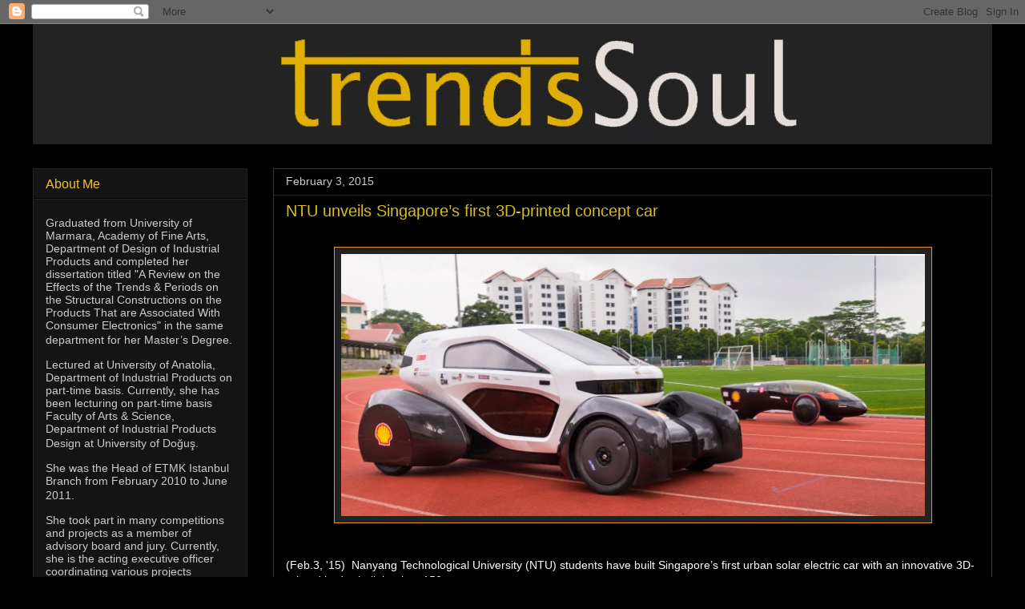

--- FILE ---
content_type: text/html; charset=UTF-8
request_url: https://trendssoul.blogspot.com/2015/02/ntu-unveils-singapores-first-3d-printed.html
body_size: 15882
content:
<!DOCTYPE html>
<html class='v2' dir='ltr' lang='en'>
<head>
<link href='https://www.blogger.com/static/v1/widgets/4128112664-css_bundle_v2.css' rel='stylesheet' type='text/css'/>
<meta content='width=1100' name='viewport'/>
<meta content='text/html; charset=UTF-8' http-equiv='Content-Type'/>
<meta content='blogger' name='generator'/>
<link href='https://trendssoul.blogspot.com/favicon.ico' rel='icon' type='image/x-icon'/>
<link href='https://trendssoul.blogspot.com/2015/02/ntu-unveils-singapores-first-3d-printed.html' rel='canonical'/>
<link rel="alternate" type="application/atom+xml" title="trendssoul by özlem (yan) devrim - Atom" href="https://trendssoul.blogspot.com/feeds/posts/default" />
<link rel="alternate" type="application/rss+xml" title="trendssoul by özlem (yan) devrim - RSS" href="https://trendssoul.blogspot.com/feeds/posts/default?alt=rss" />
<link rel="service.post" type="application/atom+xml" title="trendssoul by özlem (yan) devrim - Atom" href="https://www.blogger.com/feeds/466807540035934316/posts/default" />

<link rel="alternate" type="application/atom+xml" title="trendssoul by özlem (yan) devrim - Atom" href="https://trendssoul.blogspot.com/feeds/5526076408032443945/comments/default" />
<!--Can't find substitution for tag [blog.ieCssRetrofitLinks]-->
<link href='https://blogger.googleusercontent.com/img/b/R29vZ2xl/AVvXsEjCrPPhBaFku7QUrYtoRWp6Ay1gSEH9GtVKv6G6BT6Pg1UBsIqnYxFgqJlDyG_F0XMy2Hp0iLiksoLP8HqO8UhE3Gs4i6XHZDjoeNiETtB0cn_jKCohy6ik7aq6hmzfcoBp6ct-Zp3Ngws/s1600/t6_NTU.jpg' rel='image_src'/>
<meta content='https://trendssoul.blogspot.com/2015/02/ntu-unveils-singapores-first-3d-printed.html' property='og:url'/>
<meta content='NTU unveils Singapore’s first 3D-printed concept car' property='og:title'/>
<meta content='         (Feb.3, &#39;15)  Nanyang Technological University (NTU) students have built Singapore’s first urban solar electric car with an innovat...' property='og:description'/>
<meta content='https://blogger.googleusercontent.com/img/b/R29vZ2xl/AVvXsEjCrPPhBaFku7QUrYtoRWp6Ay1gSEH9GtVKv6G6BT6Pg1UBsIqnYxFgqJlDyG_F0XMy2Hp0iLiksoLP8HqO8UhE3Gs4i6XHZDjoeNiETtB0cn_jKCohy6ik7aq6hmzfcoBp6ct-Zp3Ngws/w1200-h630-p-k-no-nu/t6_NTU.jpg' property='og:image'/>
<title>trendssoul by özlem (yan) devrim: NTU unveils Singapore&#8217;s first 3D-printed concept car</title>
<style id='page-skin-1' type='text/css'><!--
/*
-----------------------------------------------
Blogger Template Style
Name:     Awesome Inc.
Designer: Tina Chen
URL:      tinachen.org
----------------------------------------------- */
/* Content
----------------------------------------------- */
body {
font: normal normal 14px Arial, Tahoma, Helvetica, FreeSans, sans-serif;
color: #ffffff;
background: #000000 url(//themes.googleusercontent.com/image?id=0BwVBOzw_-hbMODkzNDVjYTEtYzNiYi00YjRkLThkZjAtOGM0MGI5NzRhZjM4) repeat scroll top center /* Credit: Ollustrator (http://www.istockphoto.com/googleimages.php?id=9505737&platform=blogger) */;
}
html body .content-outer {
min-width: 0;
max-width: 100%;
width: 100%;
}
a:link {
text-decoration: none;
color: #e69138;
}
a:visited {
text-decoration: none;
color: #ffffff;
}
a:hover {
text-decoration: underline;
color: #00ffff;
}
.body-fauxcolumn-outer .cap-top {
position: absolute;
z-index: 1;
height: 276px;
width: 100%;
background: transparent none repeat-x scroll top left;
_background-image: none;
}
/* Columns
----------------------------------------------- */
.content-inner {
padding: 0;
}
.header-inner .section {
margin: 0 16px;
}
.tabs-inner .section {
margin: 0 16px;
}
.main-inner {
padding-top: 30px;
}
.main-inner .column-center-inner,
.main-inner .column-left-inner,
.main-inner .column-right-inner {
padding: 0 5px;
}
*+html body .main-inner .column-center-inner {
margin-top: -30px;
}
#layout .main-inner .column-center-inner {
margin-top: 0;
}
/* Header
----------------------------------------------- */
.header-outer {
margin: 0 0 0 0;
background: rgba(0, 0, 0, 0) none repeat scroll 0 0;
}
.Header h1 {
font: normal bold 50px 'Courier New', Courier, FreeMono, monospace;
color: #f1c232;
text-shadow: 0 0 -1px #000000;
}
.Header h1 a {
color: #f1c232;
}
.Header .description {
font: normal bold 24px Arial, Tahoma, Helvetica, FreeSans, sans-serif;
color: #eeeeee;
}
.header-inner .Header .titlewrapper,
.header-inner .Header .descriptionwrapper {
padding-left: 0;
padding-right: 0;
margin-bottom: 0;
}
.header-inner .Header .titlewrapper {
padding-top: 22px;
}
/* Tabs
----------------------------------------------- */
.tabs-outer {
overflow: hidden;
position: relative;
background: #141414 none repeat scroll 0 0;
}
#layout .tabs-outer {
overflow: visible;
}
.tabs-cap-top, .tabs-cap-bottom {
position: absolute;
width: 100%;
border-top: 1px solid #444444;
}
.tabs-cap-bottom {
bottom: 0;
}
.tabs-inner .widget li a {
display: inline-block;
margin: 0;
padding: .6em 1.5em;
font: normal bold 16px Arial, Tahoma, Helvetica, FreeSans, sans-serif;
color: #ffffff;
border-top: 1px solid #444444;
border-bottom: 1px solid #444444;
border-left: 1px solid #444444;
height: 16px;
line-height: 16px;
}
.tabs-inner .widget li:last-child a {
border-right: 1px solid #444444;
}
.tabs-inner .widget li.selected a, .tabs-inner .widget li a:hover {
background: #444444 none repeat-x scroll 0 -100px;
color: #ffffff;
}
/* Headings
----------------------------------------------- */
h2 {
font: normal normal 16px Arial, Tahoma, Helvetica, FreeSans, sans-serif;
color: #f1c232;
}
/* Widgets
----------------------------------------------- */
.main-inner .section {
margin: 0 27px;
padding: 0;
}
.main-inner .column-left-outer,
.main-inner .column-right-outer {
margin-top: 0;
}
#layout .main-inner .column-left-outer,
#layout .main-inner .column-right-outer {
margin-top: 0;
}
.main-inner .column-left-inner,
.main-inner .column-right-inner {
background: rgba(0, 0, 0, 0) none repeat 0 0;
-moz-box-shadow: 0 0 0 rgba(0, 0, 0, .2);
-webkit-box-shadow: 0 0 0 rgba(0, 0, 0, .2);
-goog-ms-box-shadow: 0 0 0 rgba(0, 0, 0, .2);
box-shadow: 0 0 0 rgba(0, 0, 0, .2);
-moz-border-radius: 0;
-webkit-border-radius: 0;
-goog-ms-border-radius: 0;
border-radius: 0;
}
#layout .main-inner .column-left-inner,
#layout .main-inner .column-right-inner {
margin-top: 0;
}
.sidebar .widget {
font: normal normal 14px Arial, Tahoma, Helvetica, FreeSans, sans-serif;
color: #cccccc;
}
.sidebar .widget a:link {
color: #f1c232;
}
.sidebar .widget a:visited {
color: #00ffff;
}
.sidebar .widget a:hover {
color: #00ffff;
}
.sidebar .widget h2 {
text-shadow: 0 0 -1px #000000;
}
.main-inner .widget {
background-color: #141414;
border: 1px solid #222222;
padding: 0 15px 15px;
margin: 20px -16px;
-moz-box-shadow: 0 0 0 rgba(0, 0, 0, .2);
-webkit-box-shadow: 0 0 0 rgba(0, 0, 0, .2);
-goog-ms-box-shadow: 0 0 0 rgba(0, 0, 0, .2);
box-shadow: 0 0 0 rgba(0, 0, 0, .2);
-moz-border-radius: 0;
-webkit-border-radius: 0;
-goog-ms-border-radius: 0;
border-radius: 0;
}
.main-inner .widget h2 {
margin: 0 -15px;
padding: .6em 15px .5em;
border-bottom: 1px solid #000000;
}
.footer-inner .widget h2 {
padding: 0 0 .4em;
border-bottom: 1px solid #000000;
}
.main-inner .widget h2 + div, .footer-inner .widget h2 + div {
border-top: 1px solid #222222;
padding-top: 8px;
}
.main-inner .widget .widget-content {
margin: 0 -15px;
padding: 7px 15px 0;
}
.main-inner .widget ul, .main-inner .widget #ArchiveList ul.flat {
margin: -8px -15px 0;
padding: 0;
list-style: none;
}
.main-inner .widget #ArchiveList {
margin: -8px 0 0;
}
.main-inner .widget ul li, .main-inner .widget #ArchiveList ul.flat li {
padding: .5em 15px;
text-indent: 0;
color: #cccccc;
border-top: 1px solid #222222;
border-bottom: 1px solid #000000;
}
.main-inner .widget #ArchiveList ul li {
padding-top: .25em;
padding-bottom: .25em;
}
.main-inner .widget ul li:first-child, .main-inner .widget #ArchiveList ul.flat li:first-child {
border-top: none;
}
.main-inner .widget ul li:last-child, .main-inner .widget #ArchiveList ul.flat li:last-child {
border-bottom: none;
}
.post-body {
position: relative;
}
.main-inner .widget .post-body ul {
padding: 0 2.5em;
margin: .5em 0;
list-style: disc;
}
.main-inner .widget .post-body ul li {
padding: 0.25em 0;
margin-bottom: .25em;
color: #ffffff;
border: none;
}
.footer-inner .widget ul {
padding: 0;
list-style: none;
}
.widget .zippy {
color: #cccccc;
}
/* Posts
----------------------------------------------- */
body .main-inner .Blog {
padding: 0;
margin-bottom: 1em;
background-color: transparent;
border: none;
-moz-box-shadow: 0 0 0 rgba(0, 0, 0, 0);
-webkit-box-shadow: 0 0 0 rgba(0, 0, 0, 0);
-goog-ms-box-shadow: 0 0 0 rgba(0, 0, 0, 0);
box-shadow: 0 0 0 rgba(0, 0, 0, 0);
}
.main-inner .section:last-child .Blog:last-child {
padding: 0;
margin-bottom: 1em;
}
.main-inner .widget h2.date-header {
margin: 0 -15px 1px;
padding: 0 0 0 0;
font: normal normal 14px Arial, Tahoma, Helvetica, FreeSans, sans-serif;
color: #cccccc;
background: transparent none no-repeat scroll top left;
border-top: 0 solid #e67500;
border-bottom: 1px solid #000000;
-moz-border-radius-topleft: 0;
-moz-border-radius-topright: 0;
-webkit-border-top-left-radius: 0;
-webkit-border-top-right-radius: 0;
border-top-left-radius: 0;
border-top-right-radius: 0;
position: static;
bottom: 100%;
right: 15px;
text-shadow: 0 0 -1px #000000;
}
.main-inner .widget h2.date-header span {
font: normal normal 14px Arial, Tahoma, Helvetica, FreeSans, sans-serif;
display: block;
padding: .5em 15px;
border-left: 0 solid #e67500;
border-right: 0 solid #e67500;
}
.date-outer {
position: relative;
margin: 30px 0 20px;
padding: 0 15px;
background-color: #000000;
border: 1px solid #353535;
-moz-box-shadow: 0 0 0 rgba(0, 0, 0, .2);
-webkit-box-shadow: 0 0 0 rgba(0, 0, 0, .2);
-goog-ms-box-shadow: 0 0 0 rgba(0, 0, 0, .2);
box-shadow: 0 0 0 rgba(0, 0, 0, .2);
-moz-border-radius: 0;
-webkit-border-radius: 0;
-goog-ms-border-radius: 0;
border-radius: 0;
}
.date-outer:first-child {
margin-top: 0;
}
.date-outer:last-child {
margin-bottom: 20px;
-moz-border-radius-bottomleft: 0;
-moz-border-radius-bottomright: 0;
-webkit-border-bottom-left-radius: 0;
-webkit-border-bottom-right-radius: 0;
-goog-ms-border-bottom-left-radius: 0;
-goog-ms-border-bottom-right-radius: 0;
border-bottom-left-radius: 0;
border-bottom-right-radius: 0;
}
.date-posts {
margin: 0 -15px;
padding: 0 15px;
clear: both;
}
.post-outer, .inline-ad {
border-top: 1px solid #222222;
margin: 0 -15px;
padding: 15px 15px;
}
.post-outer {
padding-bottom: 10px;
}
.post-outer:first-child {
padding-top: 0;
border-top: none;
}
.post-outer:last-child, .inline-ad:last-child {
border-bottom: none;
}
.post-body {
position: relative;
}
.post-body img {
padding: 8px;
background: #222222;
border: 1px solid #e69138;
-moz-box-shadow: 0 0 0 rgba(0, 0, 0, .2);
-webkit-box-shadow: 0 0 0 rgba(0, 0, 0, .2);
box-shadow: 0 0 0 rgba(0, 0, 0, .2);
-moz-border-radius: 0;
-webkit-border-radius: 0;
border-radius: 0;
}
h3.post-title, h4 {
font: normal normal 20px Arial, Tahoma, Helvetica, FreeSans, sans-serif;
color: #d8bc1c;
}
h3.post-title a {
font: normal normal 20px Arial, Tahoma, Helvetica, FreeSans, sans-serif;
color: #d8bc1c;
}
h3.post-title a:hover {
color: #00ffff;
text-decoration: underline;
}
.post-header {
margin: 0 0 1em;
}
.post-body {
line-height: 1.4;
}
.post-outer h2 {
color: #ffffff;
}
.post-footer {
margin: 1.5em 0 0;
}
#blog-pager {
padding: 15px;
font-size: 120%;
background-color: #131313;
border: 1px solid #222222;
-moz-box-shadow: 0 0 0 rgba(0, 0, 0, .2);
-webkit-box-shadow: 0 0 0 rgba(0, 0, 0, .2);
-goog-ms-box-shadow: 0 0 0 rgba(0, 0, 0, .2);
box-shadow: 0 0 0 rgba(0, 0, 0, .2);
-moz-border-radius: 0;
-webkit-border-radius: 0;
-goog-ms-border-radius: 0;
border-radius: 0;
-moz-border-radius-topleft: 0;
-moz-border-radius-topright: 0;
-webkit-border-top-left-radius: 0;
-webkit-border-top-right-radius: 0;
-goog-ms-border-top-left-radius: 0;
-goog-ms-border-top-right-radius: 0;
border-top-left-radius: 0;
border-top-right-radius-topright: 0;
margin-top: 1em;
}
.blog-feeds, .post-feeds {
margin: 1em 0;
text-align: center;
color: #85ff85;
}
.blog-feeds a, .post-feeds a {
color: #f1c232;
}
.blog-feeds a:visited, .post-feeds a:visited {
color: #00ffff;
}
.blog-feeds a:hover, .post-feeds a:hover {
color: #00ffff;
}
.post-outer .comments {
margin-top: 2em;
}
/* Comments
----------------------------------------------- */
.comments .comments-content .icon.blog-author {
background-repeat: no-repeat;
background-image: url([data-uri]);
}
.comments .comments-content .loadmore a {
border-top: 1px solid #444444;
border-bottom: 1px solid #444444;
}
.comments .continue {
border-top: 2px solid #444444;
}
/* Footer
----------------------------------------------- */
.footer-outer {
margin: -0 0 -1px;
padding: 0 0 0;
color: #ffffff;
overflow: hidden;
}
.footer-fauxborder-left {
border-top: 1px solid #222222;
background: #141414 none repeat scroll 0 0;
-moz-box-shadow: 0 0 0 rgba(0, 0, 0, .2);
-webkit-box-shadow: 0 0 0 rgba(0, 0, 0, .2);
-goog-ms-box-shadow: 0 0 0 rgba(0, 0, 0, .2);
box-shadow: 0 0 0 rgba(0, 0, 0, .2);
margin: 0 -0;
}
/* Mobile
----------------------------------------------- */
body.mobile {
background-size: auto;
}
.mobile .body-fauxcolumn-outer {
background: transparent none repeat scroll top left;
}
*+html body.mobile .main-inner .column-center-inner {
margin-top: 0;
}
.mobile .main-inner .widget {
padding: 0 0 15px;
}
.mobile .main-inner .widget h2 + div,
.mobile .footer-inner .widget h2 + div {
border-top: none;
padding-top: 0;
}
.mobile .footer-inner .widget h2 {
padding: 0.5em 0;
border-bottom: none;
}
.mobile .main-inner .widget .widget-content {
margin: 0;
padding: 7px 0 0;
}
.mobile .main-inner .widget ul,
.mobile .main-inner .widget #ArchiveList ul.flat {
margin: 0 -15px 0;
}
.mobile .main-inner .widget h2.date-header {
right: 0;
}
.mobile .date-header span {
padding: 0.4em 0;
}
.mobile .date-outer:first-child {
margin-bottom: 0;
border: 1px solid #353535;
-moz-border-radius-topleft: 0;
-moz-border-radius-topright: 0;
-webkit-border-top-left-radius: 0;
-webkit-border-top-right-radius: 0;
-goog-ms-border-top-left-radius: 0;
-goog-ms-border-top-right-radius: 0;
border-top-left-radius: 0;
border-top-right-radius: 0;
}
.mobile .date-outer {
border-color: #353535;
border-width: 0 1px 1px;
}
.mobile .date-outer:last-child {
margin-bottom: 0;
}
.mobile .main-inner {
padding: 0;
}
.mobile .header-inner .section {
margin: 0;
}
.mobile .post-outer, .mobile .inline-ad {
padding: 5px 0;
}
.mobile .tabs-inner .section {
margin: 0 10px;
}
.mobile .main-inner .widget h2 {
margin: 0;
padding: 0;
}
.mobile .main-inner .widget h2.date-header span {
padding: 0;
}
.mobile .main-inner .widget .widget-content {
margin: 0;
padding: 7px 0 0;
}
.mobile #blog-pager {
border: 1px solid transparent;
background: #141414 none repeat scroll 0 0;
}
.mobile .main-inner .column-left-inner,
.mobile .main-inner .column-right-inner {
background: rgba(0, 0, 0, 0) none repeat 0 0;
-moz-box-shadow: none;
-webkit-box-shadow: none;
-goog-ms-box-shadow: none;
box-shadow: none;
}
.mobile .date-posts {
margin: 0;
padding: 0;
}
.mobile .footer-fauxborder-left {
margin: 0;
border-top: inherit;
}
.mobile .main-inner .section:last-child .Blog:last-child {
margin-bottom: 0;
}
.mobile-index-contents {
color: #ffffff;
}
.mobile .mobile-link-button {
background: #e69138 none repeat scroll 0 0;
}
.mobile-link-button a:link, .mobile-link-button a:visited {
color: #ffffff;
}
.mobile .tabs-inner .PageList .widget-content {
background: transparent;
border-top: 1px solid;
border-color: #444444;
color: #ffffff;
}
.mobile .tabs-inner .PageList .widget-content .pagelist-arrow {
border-left: 1px solid #444444;
}

--></style>
<style id='template-skin-1' type='text/css'><!--
body {
min-width: 1230px;
}
.content-outer, .content-fauxcolumn-outer, .region-inner {
min-width: 1230px;
max-width: 1230px;
_width: 1230px;
}
.main-inner .columns {
padding-left: 300px;
padding-right: 0px;
}
.main-inner .fauxcolumn-center-outer {
left: 300px;
right: 0px;
/* IE6 does not respect left and right together */
_width: expression(this.parentNode.offsetWidth -
parseInt("300px") -
parseInt("0px") + 'px');
}
.main-inner .fauxcolumn-left-outer {
width: 300px;
}
.main-inner .fauxcolumn-right-outer {
width: 0px;
}
.main-inner .column-left-outer {
width: 300px;
right: 100%;
margin-left: -300px;
}
.main-inner .column-right-outer {
width: 0px;
margin-right: -0px;
}
#layout {
min-width: 0;
}
#layout .content-outer {
min-width: 0;
width: 800px;
}
#layout .region-inner {
min-width: 0;
width: auto;
}
body#layout div.add_widget {
padding: 8px;
}
body#layout div.add_widget a {
margin-left: 32px;
}
--></style>
<style>
    body {background-image:url(\/\/themes.googleusercontent.com\/image?id=0BwVBOzw_-hbMODkzNDVjYTEtYzNiYi00YjRkLThkZjAtOGM0MGI5NzRhZjM4);}
    
@media (max-width: 200px) { body {background-image:url(\/\/themes.googleusercontent.com\/image?id=0BwVBOzw_-hbMODkzNDVjYTEtYzNiYi00YjRkLThkZjAtOGM0MGI5NzRhZjM4&options=w200);}}
@media (max-width: 400px) and (min-width: 201px) { body {background-image:url(\/\/themes.googleusercontent.com\/image?id=0BwVBOzw_-hbMODkzNDVjYTEtYzNiYi00YjRkLThkZjAtOGM0MGI5NzRhZjM4&options=w400);}}
@media (max-width: 800px) and (min-width: 401px) { body {background-image:url(\/\/themes.googleusercontent.com\/image?id=0BwVBOzw_-hbMODkzNDVjYTEtYzNiYi00YjRkLThkZjAtOGM0MGI5NzRhZjM4&options=w800);}}
@media (max-width: 1200px) and (min-width: 801px) { body {background-image:url(\/\/themes.googleusercontent.com\/image?id=0BwVBOzw_-hbMODkzNDVjYTEtYzNiYi00YjRkLThkZjAtOGM0MGI5NzRhZjM4&options=w1200);}}
/* Last tag covers anything over one higher than the previous max-size cap. */
@media (min-width: 1201px) { body {background-image:url(\/\/themes.googleusercontent.com\/image?id=0BwVBOzw_-hbMODkzNDVjYTEtYzNiYi00YjRkLThkZjAtOGM0MGI5NzRhZjM4&options=w1600);}}
  </style>
<link href='https://www.blogger.com/dyn-css/authorization.css?targetBlogID=466807540035934316&amp;zx=4f6fa28f-5999-4b95-871d-711f32d0993b' media='none' onload='if(media!=&#39;all&#39;)media=&#39;all&#39;' rel='stylesheet'/><noscript><link href='https://www.blogger.com/dyn-css/authorization.css?targetBlogID=466807540035934316&amp;zx=4f6fa28f-5999-4b95-871d-711f32d0993b' rel='stylesheet'/></noscript>
<meta name='google-adsense-platform-account' content='ca-host-pub-1556223355139109'/>
<meta name='google-adsense-platform-domain' content='blogspot.com'/>

</head>
<body class='loading variant-dark'>
<div class='navbar section' id='navbar' name='Navbar'><div class='widget Navbar' data-version='1' id='Navbar1'><script type="text/javascript">
    function setAttributeOnload(object, attribute, val) {
      if(window.addEventListener) {
        window.addEventListener('load',
          function(){ object[attribute] = val; }, false);
      } else {
        window.attachEvent('onload', function(){ object[attribute] = val; });
      }
    }
  </script>
<div id="navbar-iframe-container"></div>
<script type="text/javascript" src="https://apis.google.com/js/platform.js"></script>
<script type="text/javascript">
      gapi.load("gapi.iframes:gapi.iframes.style.bubble", function() {
        if (gapi.iframes && gapi.iframes.getContext) {
          gapi.iframes.getContext().openChild({
              url: 'https://www.blogger.com/navbar/466807540035934316?po\x3d5526076408032443945\x26origin\x3dhttps://trendssoul.blogspot.com',
              where: document.getElementById("navbar-iframe-container"),
              id: "navbar-iframe"
          });
        }
      });
    </script><script type="text/javascript">
(function() {
var script = document.createElement('script');
script.type = 'text/javascript';
script.src = '//pagead2.googlesyndication.com/pagead/js/google_top_exp.js';
var head = document.getElementsByTagName('head')[0];
if (head) {
head.appendChild(script);
}})();
</script>
</div></div>
<div class='body-fauxcolumns'>
<div class='fauxcolumn-outer body-fauxcolumn-outer'>
<div class='cap-top'>
<div class='cap-left'></div>
<div class='cap-right'></div>
</div>
<div class='fauxborder-left'>
<div class='fauxborder-right'></div>
<div class='fauxcolumn-inner'>
</div>
</div>
<div class='cap-bottom'>
<div class='cap-left'></div>
<div class='cap-right'></div>
</div>
</div>
</div>
<div class='content'>
<div class='content-fauxcolumns'>
<div class='fauxcolumn-outer content-fauxcolumn-outer'>
<div class='cap-top'>
<div class='cap-left'></div>
<div class='cap-right'></div>
</div>
<div class='fauxborder-left'>
<div class='fauxborder-right'></div>
<div class='fauxcolumn-inner'>
</div>
</div>
<div class='cap-bottom'>
<div class='cap-left'></div>
<div class='cap-right'></div>
</div>
</div>
</div>
<div class='content-outer'>
<div class='content-cap-top cap-top'>
<div class='cap-left'></div>
<div class='cap-right'></div>
</div>
<div class='fauxborder-left content-fauxborder-left'>
<div class='fauxborder-right content-fauxborder-right'></div>
<div class='content-inner'>
<header>
<div class='header-outer'>
<div class='header-cap-top cap-top'>
<div class='cap-left'></div>
<div class='cap-right'></div>
</div>
<div class='fauxborder-left header-fauxborder-left'>
<div class='fauxborder-right header-fauxborder-right'></div>
<div class='region-inner header-inner'>
<div class='header section' id='header' name='Header'><div class='widget Header' data-version='1' id='Header1'>
<div id='header-inner'>
<a href='https://trendssoul.blogspot.com/' style='display: block'>
<img alt='trendssoul by özlem (yan) devrim' height='150px; ' id='Header1_headerimg' src='https://blogger.googleusercontent.com/img/b/R29vZ2xl/AVvXsEgbB8RVZcM1rqeWWXx8N6m0CACE82jMVb2P-1gXxhV2z64M6u_2SYBHkNWBeMTWZz4cSBE453zu4wcZgs1a-rS4r_6k0-9WOFV8XnyH01b3G_M7pnwBKlbI-F-fP16BI3nxM4BE5bchNtc/s1600/deneme5.jpg' style='display: block' width='1250px; '/>
</a>
</div>
</div></div>
</div>
</div>
<div class='header-cap-bottom cap-bottom'>
<div class='cap-left'></div>
<div class='cap-right'></div>
</div>
</div>
</header>
<div class='tabs-outer'>
<div class='tabs-cap-top cap-top'>
<div class='cap-left'></div>
<div class='cap-right'></div>
</div>
<div class='fauxborder-left tabs-fauxborder-left'>
<div class='fauxborder-right tabs-fauxborder-right'></div>
<div class='region-inner tabs-inner'>
<div class='tabs no-items section' id='crosscol' name='Cross-Column'></div>
<div class='tabs no-items section' id='crosscol-overflow' name='Cross-Column 2'></div>
</div>
</div>
<div class='tabs-cap-bottom cap-bottom'>
<div class='cap-left'></div>
<div class='cap-right'></div>
</div>
</div>
<div class='main-outer'>
<div class='main-cap-top cap-top'>
<div class='cap-left'></div>
<div class='cap-right'></div>
</div>
<div class='fauxborder-left main-fauxborder-left'>
<div class='fauxborder-right main-fauxborder-right'></div>
<div class='region-inner main-inner'>
<div class='columns fauxcolumns'>
<div class='fauxcolumn-outer fauxcolumn-center-outer'>
<div class='cap-top'>
<div class='cap-left'></div>
<div class='cap-right'></div>
</div>
<div class='fauxborder-left'>
<div class='fauxborder-right'></div>
<div class='fauxcolumn-inner'>
</div>
</div>
<div class='cap-bottom'>
<div class='cap-left'></div>
<div class='cap-right'></div>
</div>
</div>
<div class='fauxcolumn-outer fauxcolumn-left-outer'>
<div class='cap-top'>
<div class='cap-left'></div>
<div class='cap-right'></div>
</div>
<div class='fauxborder-left'>
<div class='fauxborder-right'></div>
<div class='fauxcolumn-inner'>
</div>
</div>
<div class='cap-bottom'>
<div class='cap-left'></div>
<div class='cap-right'></div>
</div>
</div>
<div class='fauxcolumn-outer fauxcolumn-right-outer'>
<div class='cap-top'>
<div class='cap-left'></div>
<div class='cap-right'></div>
</div>
<div class='fauxborder-left'>
<div class='fauxborder-right'></div>
<div class='fauxcolumn-inner'>
</div>
</div>
<div class='cap-bottom'>
<div class='cap-left'></div>
<div class='cap-right'></div>
</div>
</div>
<!-- corrects IE6 width calculation -->
<div class='columns-inner'>
<div class='column-center-outer'>
<div class='column-center-inner'>
<div class='main section' id='main' name='Main'><div class='widget Blog' data-version='1' id='Blog1'>
<div class='blog-posts hfeed'>

          <div class="date-outer">
        
<h2 class='date-header'><span>February 3, 2015</span></h2>

          <div class="date-posts">
        
<div class='post-outer'>
<div class='post hentry uncustomized-post-template' itemprop='blogPost' itemscope='itemscope' itemtype='http://schema.org/BlogPosting'>
<meta content='https://blogger.googleusercontent.com/img/b/R29vZ2xl/AVvXsEjCrPPhBaFku7QUrYtoRWp6Ay1gSEH9GtVKv6G6BT6Pg1UBsIqnYxFgqJlDyG_F0XMy2Hp0iLiksoLP8HqO8UhE3Gs4i6XHZDjoeNiETtB0cn_jKCohy6ik7aq6hmzfcoBp6ct-Zp3Ngws/s1600/t6_NTU.jpg' itemprop='image_url'/>
<meta content='466807540035934316' itemprop='blogId'/>
<meta content='5526076408032443945' itemprop='postId'/>
<a name='5526076408032443945'></a>
<h3 class='post-title entry-title' itemprop='name'>
NTU unveils Singapore&#8217;s first 3D-printed concept car
</h3>
<div class='post-header'>
<div class='post-header-line-1'></div>
</div>
<div class='post-body entry-content' id='post-body-5526076408032443945' itemprop='description articleBody'>
<div class="separator" style="clear: both; text-align: center;">
<br /></div>
<div class="separator" style="clear: both; text-align: center;">
<a href="https://blogger.googleusercontent.com/img/b/R29vZ2xl/AVvXsEjCrPPhBaFku7QUrYtoRWp6Ay1gSEH9GtVKv6G6BT6Pg1UBsIqnYxFgqJlDyG_F0XMy2Hp0iLiksoLP8HqO8UhE3Gs4i6XHZDjoeNiETtB0cn_jKCohy6ik7aq6hmzfcoBp6ct-Zp3Ngws/s1600/t6_NTU.jpg" imageanchor="1" style="margin-left: 1em; margin-right: 1em;"><img border="0" src="https://blogger.googleusercontent.com/img/b/R29vZ2xl/AVvXsEjCrPPhBaFku7QUrYtoRWp6Ay1gSEH9GtVKv6G6BT6Pg1UBsIqnYxFgqJlDyG_F0XMy2Hp0iLiksoLP8HqO8UhE3Gs4i6XHZDjoeNiETtB0cn_jKCohy6ik7aq6hmzfcoBp6ct-Zp3Ngws/s1600/t6_NTU.jpg" /></a></div>
<div class="MsoNormal">
<br /></div>
<div class="MsoNormal">
<br /></div>
<div class="MsoNormal">
(Feb.3, '15) &nbsp;Nanyang Technological University (NTU) students have built
Singapore&#8217;s first urban solar electric car with an innovative 3D-printed body
shell that has 150 parts.<o:p></o:p></div>
<div class="MsoNormal">
<br /></div>
<div class="MsoNormal">
Mounted on a carbon fibre single shell chassis, the NTU
Venture (NV) 8 will race in the Urban Concept category at this year&#8217;s Shell
Eco-marathon Asia.</div>
<br />
<div class="MsoNormal">
<i><a href="http://media.ntu.edu.sg/NewsReleases/Pages/newsdetail.aspx?news=7c8f836b-4ad9-45fd-8bcc-cad3d0a787b1" target="_blank"><span style="color: cyan;">read entire press &nbsp;release</span></a><o:p></o:p></i></div>
<div class="MsoNormal">
<br /></div>
<div style='clear: both;'></div>
</div>
<div class='post-footer'>
<div class='post-footer-line post-footer-line-1'>
<span class='post-author vcard'>
</span>
<span class='post-timestamp'>
</span>
<span class='post-comment-link'>
</span>
<span class='post-icons'>
</span>
<div class='post-share-buttons goog-inline-block'>
</div>
</div>
<div class='post-footer-line post-footer-line-2'>
<span class='post-labels'>
</span>
</div>
<div class='post-footer-line post-footer-line-3'>
<span class='post-location'>
</span>
</div>
</div>
</div>
<div class='comments' id='comments'>
<a name='comments'></a>
</div>
</div>

        </div></div>
      
</div>
<div class='blog-pager' id='blog-pager'>
<span id='blog-pager-newer-link'>
<a class='blog-pager-newer-link' href='https://trendssoul.blogspot.com/2015/02/one-atom-thin-silicon-transistors-hold.html' id='Blog1_blog-pager-newer-link' title='Newer Post'>Newer Post</a>
</span>
<span id='blog-pager-older-link'>
<a class='blog-pager-older-link' href='https://trendssoul.blogspot.com/2015/02/faster-first-aid-for-catastrophe-victims.html' id='Blog1_blog-pager-older-link' title='Older Post'>Older Post</a>
</span>
<a class='home-link' href='https://trendssoul.blogspot.com/'>Home</a>
</div>
<div class='clear'></div>
<div class='post-feeds'>
</div>
</div></div>
</div>
</div>
<div class='column-left-outer'>
<div class='column-left-inner'>
<aside>
<div class='sidebar section' id='sidebar-left-1'><div class='widget Text' data-version='1' id='Text3'>
<h2 class='title'>About Me</h2>
<div class='widget-content'>
<p class="MsoNormal" style="font-family: Georgia, serif; font-size: 100%; line-height: normal; "></p><p class="MsoNormal" style="font-family: Georgia, serif; font-size: 100%; line-height: normal; "></p><p class="MsoNormal"></p><p class="MsoNormal"><span lang="EN-GB" style="font-family: Arial, sans-serif; ">Graduated from University of Marmara, Academy of Fine Arts, Department of Design of Industrial Products and completed her dissertation titled "A Review on the Effects of the Trends &amp; Periods on the Structural Constructions on the Products That are Associated With Consumer Electronics" in the same department for her Master&#8217;s Degree.</span><span style="font-size: 13pt; line-height: 115%; font-family: Georgia, serif; "><o:p></o:p></span></p>  <p class="MsoNormal"><span lang="EN-GB" style="font-family: Arial, sans-serif; ">Lectured at University of Anatolia, Department of Industrial Products on part-time basis. Currently, she has been lecturing on part-time basis Faculty of Arts &amp; Science, Department of Industrial Products Design at University of Doğuş.</span><span style="font-size: 13pt; line-height: 115%; font-family: Georgia, serif; "><o:p></o:p></span></p>  <p class="MsoNormal"><span lang="EN-GB" style="font-family: Arial, sans-serif; ">She was the Head of ETMK Istanbul Branch from February 2010 to June 2011.</span><span style="font-size: 13pt; line-height: 115%; font-family: Georgia, serif; "><o:p></o:p></span></p>  <p class="MsoNormal"><span lang="EN-GB" style="font-family: Arial, sans-serif; ">She took part in many competitions and projects as a member of advisory board and jury. Currently, she is the acting executive officer coordinating various projects between the Industry and University at the company where she is employed.</span><span style="font-size: 13pt; line-height: 115%; font-family: Georgia, serif; "><o:p></o:p></span></p><p></p><p style="font-family: Georgia, serif; font-size: 100%; line-height: normal; "></p><p style="font-family: Georgia, serif; font-size: 100%; line-height: normal; "></p>
</div>
<div class='clear'></div>
</div><div class='widget Text' data-version='1' id='Text1'>
<h2 class='title'>ABOUT THE CONTENTS OF THIS WEBSITE:</h2>
<div class='widget-content'>
<p class="MsoNormal" style="margin-bottom: 0.0001pt;"></p><p class="MsoNormal"></p><p class="MsoNormal"><span style="font-size:100%;">This blog is created and owned by Özlem Devrim.</span></p><p class="MsoNormal"><span lang="EN-GB">TrendsSoul is about all interdisciplinary topics. This blog simply follows all publications worldwide in architecture, science and technology as well as sustainable designs. In doing that, Trendsoul gathers all the news (current or past), which in the view of TrendsSoul possess tips and hints that may influence or have effects on futuristic trends whilst at the same time establishing current trends, and evaluates the same.<o:p></o:p></span></p><p class="MsoNormal"><span lang="EN-GB">On its pages, TrendsSoul publishes the latest news on innovations in science and technology, as well as the latest / newest designs and/or design samples in the disciplines of plastic arts, fashion and jewellery designs, furniture and interior decoration designs, packaging designs and industrial designs (along with the initial specific samples some of which today are considered as antiques).<o:p></o:p></span></p><p class="MsoNormal"><span lang="EN-GB">Purpose of TrendsSoul is simply to assist all concerned individuals and groups who try to foresee what the future may bring or may be holding in store for us  in the discipline of design, just like we do at TrendsSoul.</span></p><p></p>
</div>
<div class='clear'></div>
</div><div class='widget Text' data-version='1' id='Text7'>
<h2 class='title'>LEGAL WARNING ON THE CONTENTS OF THIS WEBSITE:</h2>
<div class='widget-content'>
<p class="MsoNormal"></p><p class="MsoNormal"><span style="font-size: 100%; ">This blog is a non-commercial website. Whole content of this website is for inspirational purposes only. Photographs, that are published In this website and registered for the name of Özlem Devrim in Picasa Web Album, are personally shot by Özlem Devrim with the permission of their respective owners and/or copyright holders. Those photographs, that are published in Picasa Web Album and on this site in lower resolutions than actual, may be used for non-commercial purposes and relevant reference as to the actual source is provided.</span></p><p class="MsoNormal"><span lang="EN-GB">Please also take note that all rights and/or copyrights for other photographs and visual materials, which are currently published on this site that are not shot by Özlem Devrim and therefore not published under Picasa Web Album, belongs to their respective owners. Such materials that are or may be reported as to infringe copyrights are removed forthright.<o:p></o:p></span></p><p class="MsoNormal"><span lang="EN-GB">Also note that, regardless of whether the copyrights belong to Özlem Devrim or any third party person or entity, if you ever wish to or would like to use any of the materials published on this site for commercial purposes, you must by law first get in touch with the actual copyright owner in order to have his/her permission to use.</span></p>
</div>
<div class='clear'></div>
</div><div class='widget BlogArchive' data-version='1' id='BlogArchive1'>
<h2>Trendssoul Arşivi</h2>
<div class='widget-content'>
<div id='ArchiveList'>
<div id='BlogArchive1_ArchiveList'>
<ul class='hierarchy'>
<li class='archivedate collapsed'>
<a class='toggle' href='javascript:void(0)'>
<span class='zippy'>

        &#9658;&#160;
      
</span>
</a>
<a class='post-count-link' href='https://trendssoul.blogspot.com/2016/'>
2016
</a>
<span class='post-count' dir='ltr'>(294)</span>
<ul class='hierarchy'>
<li class='archivedate collapsed'>
<a class='toggle' href='javascript:void(0)'>
<span class='zippy'>

        &#9658;&#160;
      
</span>
</a>
<a class='post-count-link' href='https://trendssoul.blogspot.com/2016/03/'>
March
</a>
<span class='post-count' dir='ltr'>(26)</span>
</li>
</ul>
<ul class='hierarchy'>
<li class='archivedate collapsed'>
<a class='toggle' href='javascript:void(0)'>
<span class='zippy'>

        &#9658;&#160;
      
</span>
</a>
<a class='post-count-link' href='https://trendssoul.blogspot.com/2016/02/'>
February
</a>
<span class='post-count' dir='ltr'>(113)</span>
</li>
</ul>
<ul class='hierarchy'>
<li class='archivedate collapsed'>
<a class='toggle' href='javascript:void(0)'>
<span class='zippy'>

        &#9658;&#160;
      
</span>
</a>
<a class='post-count-link' href='https://trendssoul.blogspot.com/2016/01/'>
January
</a>
<span class='post-count' dir='ltr'>(155)</span>
</li>
</ul>
</li>
</ul>
<ul class='hierarchy'>
<li class='archivedate expanded'>
<a class='toggle' href='javascript:void(0)'>
<span class='zippy toggle-open'>

        &#9660;&#160;
      
</span>
</a>
<a class='post-count-link' href='https://trendssoul.blogspot.com/2015/'>
2015
</a>
<span class='post-count' dir='ltr'>(1655)</span>
<ul class='hierarchy'>
<li class='archivedate collapsed'>
<a class='toggle' href='javascript:void(0)'>
<span class='zippy'>

        &#9658;&#160;
      
</span>
</a>
<a class='post-count-link' href='https://trendssoul.blogspot.com/2015/12/'>
December
</a>
<span class='post-count' dir='ltr'>(152)</span>
</li>
</ul>
<ul class='hierarchy'>
<li class='archivedate collapsed'>
<a class='toggle' href='javascript:void(0)'>
<span class='zippy'>

        &#9658;&#160;
      
</span>
</a>
<a class='post-count-link' href='https://trendssoul.blogspot.com/2015/11/'>
November
</a>
<span class='post-count' dir='ltr'>(110)</span>
</li>
</ul>
<ul class='hierarchy'>
<li class='archivedate collapsed'>
<a class='toggle' href='javascript:void(0)'>
<span class='zippy'>

        &#9658;&#160;
      
</span>
</a>
<a class='post-count-link' href='https://trendssoul.blogspot.com/2015/10/'>
October
</a>
<span class='post-count' dir='ltr'>(142)</span>
</li>
</ul>
<ul class='hierarchy'>
<li class='archivedate collapsed'>
<a class='toggle' href='javascript:void(0)'>
<span class='zippy'>

        &#9658;&#160;
      
</span>
</a>
<a class='post-count-link' href='https://trendssoul.blogspot.com/2015/09/'>
September
</a>
<span class='post-count' dir='ltr'>(177)</span>
</li>
</ul>
<ul class='hierarchy'>
<li class='archivedate collapsed'>
<a class='toggle' href='javascript:void(0)'>
<span class='zippy'>

        &#9658;&#160;
      
</span>
</a>
<a class='post-count-link' href='https://trendssoul.blogspot.com/2015/08/'>
August
</a>
<span class='post-count' dir='ltr'>(207)</span>
</li>
</ul>
<ul class='hierarchy'>
<li class='archivedate collapsed'>
<a class='toggle' href='javascript:void(0)'>
<span class='zippy'>

        &#9658;&#160;
      
</span>
</a>
<a class='post-count-link' href='https://trendssoul.blogspot.com/2015/07/'>
July
</a>
<span class='post-count' dir='ltr'>(235)</span>
</li>
</ul>
<ul class='hierarchy'>
<li class='archivedate collapsed'>
<a class='toggle' href='javascript:void(0)'>
<span class='zippy'>

        &#9658;&#160;
      
</span>
</a>
<a class='post-count-link' href='https://trendssoul.blogspot.com/2015/06/'>
June
</a>
<span class='post-count' dir='ltr'>(162)</span>
</li>
</ul>
<ul class='hierarchy'>
<li class='archivedate collapsed'>
<a class='toggle' href='javascript:void(0)'>
<span class='zippy'>

        &#9658;&#160;
      
</span>
</a>
<a class='post-count-link' href='https://trendssoul.blogspot.com/2015/05/'>
May
</a>
<span class='post-count' dir='ltr'>(101)</span>
</li>
</ul>
<ul class='hierarchy'>
<li class='archivedate collapsed'>
<a class='toggle' href='javascript:void(0)'>
<span class='zippy'>

        &#9658;&#160;
      
</span>
</a>
<a class='post-count-link' href='https://trendssoul.blogspot.com/2015/04/'>
April
</a>
<span class='post-count' dir='ltr'>(87)</span>
</li>
</ul>
<ul class='hierarchy'>
<li class='archivedate collapsed'>
<a class='toggle' href='javascript:void(0)'>
<span class='zippy'>

        &#9658;&#160;
      
</span>
</a>
<a class='post-count-link' href='https://trendssoul.blogspot.com/2015/03/'>
March
</a>
<span class='post-count' dir='ltr'>(92)</span>
</li>
</ul>
<ul class='hierarchy'>
<li class='archivedate expanded'>
<a class='toggle' href='javascript:void(0)'>
<span class='zippy toggle-open'>

        &#9660;&#160;
      
</span>
</a>
<a class='post-count-link' href='https://trendssoul.blogspot.com/2015/02/'>
February
</a>
<span class='post-count' dir='ltr'>(99)</span>
<ul class='posts'>
<li><a href='https://trendssoul.blogspot.com/2015/02/the-building-blocks-of-future-defy-logic.html'>The building blocks of the future defy logic</a></li>
<li><a href='https://trendssoul.blogspot.com/2015/02/new-nanowire-structure-absorbs-light.html'>New nanowire structure absorbs light efficiently</a></li>
<li><a href='https://trendssoul.blogspot.com/2015/02/modern-arts-missing-chapter.html'>Modern art&#8217;s missing chapter</a></li>
<li><a href='https://trendssoul.blogspot.com/2015/02/flexible-nanosensors-for-wearable.html'>Flexible nanosensors for wearable devices</a></li>
<li><a href='https://trendssoul.blogspot.com/2015/02/using-fuzzy-logic-to-optimize-hybrid.html'>Using &#39;Fuzzy logic&#39; to Optimize Hybrid Solar/Batte...</a></li>
<li><a href='https://trendssoul.blogspot.com/2015/02/electric-car-driving-range-and.html'>Electric-car driving range and emissions depend on...</a></li>
<li><a href='https://trendssoul.blogspot.com/2015/02/cu-boulder-technology-could-make.html'>CU-Boulder technology could make treatment and reu...</a></li>
<li><a href='https://trendssoul.blogspot.com/2015/02/new-flow-battery-to-keep-big-cities-lit.html'>New flow battery to keep big cities lit, green &amp; safe</a></li>
<li><a href='https://trendssoul.blogspot.com/2015/02/detecting-defects-at-nanoscale-profits.html'>Detecting defects at the nanoscale profits solar p...</a></li>
<li><a href='https://trendssoul.blogspot.com/2015/02/novel-pretreatment-could-cut-biofuel.html'>Novel Pretreatment Could Cut Biofuel Costs by 30 P...</a></li>
<li><a href='https://trendssoul.blogspot.com/2015/02/frequency-combs-in-molecular.html'>Frequency combs in the molecular fingerprint region</a></li>
<li><a href='https://trendssoul.blogspot.com/2015/02/simulating-superconducting-materials.html'>Simulating superconducting materials with ultracol...</a></li>
<li><a href='https://trendssoul.blogspot.com/2015/02/3d-printed-guides-can-help-restore.html'>3D-printed guides can help restore function in dam...</a></li>
<li><a href='https://trendssoul.blogspot.com/2015/02/brain-makes-decisions-with-same-method.html'>Brain Makes Decisions with Same Method Used to Bre...</a></li>
<li><a href='https://trendssoul.blogspot.com/2015/02/perfect-colors-captured-with-one-ultra.html'>Perfect colors, captured with one ultra-thin lens</a></li>
<li><a href='https://trendssoul.blogspot.com/2015/02/researchers-developed-cost-effective.html'>Researchers developed a cost-effective and efficie...</a></li>
<li><a href='https://trendssoul.blogspot.com/2015/02/turning-smartphones-into-personal-real.html'>Turning smartphones into personal, real-time pollu...</a></li>
<li><a href='https://trendssoul.blogspot.com/2015/02/insight-into-inner-magnetic-layers.html'>Insight into inner magnetic layers</a></li>
<li><a href='https://trendssoul.blogspot.com/2015/02/bionic-eye-implant-offers-hope-of.html'>&#8220;Bionic&#8221; Eye Implant Offers Hope of Restoring Vision</a></li>
<li><a href='https://trendssoul.blogspot.com/2015/02/brains-iconic-seat-of-speech-goes.html'>Brain&#8217;s iconic seat of speech goes silent when we ...</a></li>
<li><a href='https://trendssoul.blogspot.com/2015/02/worlds-first-compact-rotary-3d-printer.html'>World&#8217;s first compact rotary 3D printer-cum-scanne...</a></li>
<li><a href='https://trendssoul.blogspot.com/2015/02/technology-changing-teachers-role.html'>Technology changing teacher&#8217;s role</a></li>
<li><a href='https://trendssoul.blogspot.com/2015/02/solar-power-from-energy-harvesting.html'>Solar power from energy-harvesting trees &#8211; Watch t...</a></li>
<li><a href='https://trendssoul.blogspot.com/2015/02/half-spheres-for-molecular-circuits.html'>Half spheres for molecular circuits</a></li>
<li><a href='https://trendssoul.blogspot.com/2015/02/climate-change-can-cause-loss-of.html'>Climate change can cause loss of important ice dyn...</a></li>
<li><a href='https://trendssoul.blogspot.com/2015/02/ancient-rocks-show-life-could-have.html'>Ancient rocks show life could have flourished on E...</a></li>
<li><a href='https://trendssoul.blogspot.com/2015/02/satellite-images-reveal-ocean.html'>Satellite images reveal ocean acidification from s...</a></li>
<li><a href='https://trendssoul.blogspot.com/2015/02/new-ozone-destroying-gases-on-rise.html'>New ozone-destroying gases on the rise</a></li>
<li><a href='https://trendssoul.blogspot.com/2015/02/study-reports-significant-reduction-in.html'>Study Reports Significant Reduction in Stress via ...</a></li>
<li><a href='https://trendssoul.blogspot.com/2015/02/getting-in-shape.html'>Getting in Shape</a></li>
<li><a href='https://trendssoul.blogspot.com/2015/02/brains-gps-system-influenced-by-shape.html'>Brain&#8217;s GPS system influenced by shape of environment</a></li>
<li><a href='https://trendssoul.blogspot.com/2015/02/international-network-of-experts-on.html'>International network of experts on intelligent sy...</a></li>
<li><a href='https://trendssoul.blogspot.com/2015/02/love-online-is-about-being-real-not.html'>Love online is about being real, not perfect</a></li>
<li><a href='https://trendssoul.blogspot.com/2015/02/bacterial-armor-holds-clues-for-self.html'>Bacterial Armor Holds Clues for Self-Assembling Na...</a></li>
<li><a href='https://trendssoul.blogspot.com/2015/02/solidworks-new-capabilities-include.html'>SOLIDWORKS: New Capabilities Include More Online T...</a></li>
<li><a href='https://trendssoul.blogspot.com/2015/02/power-distribution-just-got-smarter.html'>Power Distribution Just Got Smarter</a></li>
<li><a href='https://trendssoul.blogspot.com/2015/02/nanotubes-self-organize-and-wiggle.html'>Nanotubes self-organize and wiggle: evolution of a...</a></li>
<li><a href='https://trendssoul.blogspot.com/2015/02/bionic-leaf.html'>Bionic Leaf</a></li>
<li><a href='https://trendssoul.blogspot.com/2015/02/binding-bad-buckyballs-offer.html'>Binding bad: Buckyballs offer environmental benefits</a></li>
<li><a href='https://trendssoul.blogspot.com/2015/02/nano-antioxidants-prove-their-potential.html'>Nano-antioxidants prove their potential</a></li>
<li><a href='https://trendssoul.blogspot.com/2015/02/new-design-tool-for-metamaterials.html'>New Design Tool for Metamaterials</a></li>
<li><a href='https://trendssoul.blogspot.com/2015/02/new-study-confirms-presence-of-dark.html'>New study confirms the presence of dark matter in ...</a></li>
<li><a href='https://trendssoul.blogspot.com/2015/02/ucla-and-usc-scientists-devise.html'>UCLA and USC scientists devise breakthrough techni...</a></li>
<li><a href='https://trendssoul.blogspot.com/2015/02/a-ray-of-sunshine-for-bioenergy.html'>A ray of sunshine for bioenergy</a></li>
<li><a href='https://trendssoul.blogspot.com/2015/02/cool-clocks-pave-way-to-new.html'>Cool clocks pave the way to new measurements of th...</a></li>
<li><a href='https://trendssoul.blogspot.com/2015/02/diamonds-could-help-bring-proteins-into.html'>Diamonds could help bring proteins into focus</a></li>
<li><a href='https://trendssoul.blogspot.com/2015/02/smartphone-app-tracks-students-class.html'>Smartphone app tracks students&#8217; class attendance a...</a></li>
<li><a href='https://trendssoul.blogspot.com/2015/02/scientists-target-smartphone-technology.html'>Scientists Target Smartphone Technology to Improve...</a></li>
<li><a href='https://trendssoul.blogspot.com/2015/02/prototype-of-robotic-system-with.html'>Prototype of a robotic system with emotion and mem...</a></li>
<li><a href='https://trendssoul.blogspot.com/2015/02/why-baking-powder-increases-efficiency.html'>Why &#39;baking powder&#39; increases efficiency of plasti...</a></li>
<li><a href='https://trendssoul.blogspot.com/2015/02/were-all-going-to-die-dna-strands-on.html'>We&#8217;re all going to die; DNA strands on the end of ...</a></li>
<li><a href='https://trendssoul.blogspot.com/2015/02/postech-scientists-create-stronger-and.html'>POSTECH Scientists Create Stronger and More Lightw...</a></li>
<li><a href='https://trendssoul.blogspot.com/2015/02/researchers-discover-viral-enigma.html'>Researchers discover viral &quot;Enigma machine&quot;</a></li>
<li><a href='https://trendssoul.blogspot.com/2015/02/forever-young-meditation-might-slow-age.html'>Forever young: Meditation might slow the age-relat...</a></li>
<li><a href='https://trendssoul.blogspot.com/2015/02/direct-measurement-of-key-molecule-will.html'>Direct measurement of key molecule will increase a...</a></li>
<li><a href='https://trendssoul.blogspot.com/2015/02/cesium-atoms-shaken-not-stirred-to.html'>Cesium atoms shaken, not stirred, to create elusiv...</a></li>
<li><a href='https://trendssoul.blogspot.com/2015/02/in-crisis-bigger-your-social-network.html'>In a Crisis, the Bigger Your Social Network the Be...</a></li>
<li><a href='https://trendssoul.blogspot.com/2015/02/ut-students-receive-water-scholarships.html'>UT STUDENTS RECEIVE WATER SCHOLARSHIPS</a></li>
<li><a href='https://trendssoul.blogspot.com/2015/02/hubble-captures-rare-triple-moon.html'>Hubble captures rare triple moon transit of Jupiter</a></li>
<li><a href='https://trendssoul.blogspot.com/2015/02/late-news-from-big-bang.html'>Late news from the Big Bang</a></li>
<li><a href='https://trendssoul.blogspot.com/2015/02/artificially-intelligent-robot.html'>Artificially-intelligent Robot Scientist &#8216;Eve&#8217; cou...</a></li>
<li><a href='https://trendssoul.blogspot.com/2015/02/new-ui-study-suggests-similarity.html'>New UI study suggests similarity between how pigeo...</a></li>
<li><a href='https://trendssoul.blogspot.com/2015/02/octopus-robot-makes-waves-with-ultra.html'>Octopus robot makes waves with ultra-fast propulsion</a></li>
<li><a href='https://trendssoul.blogspot.com/2015/02/an-ambulance-for-brain.html'>An &#8220;ambulance&#8221; for the brain</a></li>
<li><a href='https://trendssoul.blogspot.com/2015/02/boarding-schools-only-boost-academic.html'>Boarding schools only boost the academic performan...</a></li>
<li><a href='https://trendssoul.blogspot.com/2015/02/a-trap-for-greenhouse-gas.html'>A trap for greenhouse gas</a></li>
<li><a href='https://trendssoul.blogspot.com/2015/02/autonomous-drone-flies-in-dark-tight.html'>Autonomous Drone Flies in Dark, Tight Quarters To ...</a></li>
<li><a href='https://trendssoul.blogspot.com/2015/02/physicists-observe-motion-of-tiny.html'>Physicists observe motion of tiny magnetic whirls</a></li>
<li><a href='https://trendssoul.blogspot.com/2015/02/mathematics-to-reveal-secrets-of-brain.html'>Mathematics to reveal the secrets of the brain</a></li>
<li><a href='https://trendssoul.blogspot.com/2015/02/potassium-salt-outperforms-precious.html'>Potassium Salt Outperforms Precious Metals As a Ca...</a></li>
<li><a href='https://trendssoul.blogspot.com/2015/02/stanford-historian-explores-how-gender.html'>Stanford historian explores how gender analysis le...</a></li>
<li><a href='https://trendssoul.blogspot.com/2015/02/kidney-images-reveal-how-organ-develops.html'>Kidney images reveal how organ develops</a></li>
<li><a href='https://trendssoul.blogspot.com/2015/02/x-ray-pulses-uncover-free-nanoparticles.html'>X-ray pulses uncover free nanoparticles for the fi...</a></li>
<li><a href='https://trendssoul.blogspot.com/2015/02/programming-safety-into-self-driving.html'>Programming safety into self-driving cars</a></li>
<li><a href='https://trendssoul.blogspot.com/2015/02/live-long-and-measure-quest-to-create.html'>Live Long and Measure: Quest to Create Real-World ...</a></li>
<li><a href='https://trendssoul.blogspot.com/2015/02/researchers-at-shanghai-university.html'>Researchers at Shanghai University create tri-laye...</a></li>
<li><a href='https://trendssoul.blogspot.com/2015/02/new-nanoparticle-gene-therapy-strategy.html'>New Nanoparticle Gene Therapy Strategy Effectively...</a></li>
<li><a href='https://trendssoul.blogspot.com/2015/02/superager-brains-yield-new-clues-to.html'>SUPERAGER BRAINS YIELD NEW CLUES TO THEIR REMARKAB...</a></li>
<li><a href='https://trendssoul.blogspot.com/2015/02/neurologists-find-movement-tracking.html'>Neurologists find movement tracking device helps a...</a></li>
<li><a href='https://trendssoul.blogspot.com/2015/02/rediscovering-spontaneous-light-emission.html'>Rediscovering Spontaneous Light Emission</a></li>
<li><a href='https://trendssoul.blogspot.com/2015/02/one-atom-thin-silicon-transistors-hold.html'>One-Atom-Thin Silicon Transistors Hold Promise for...</a></li>
<li><a href='https://trendssoul.blogspot.com/2015/02/ntu-unveils-singapores-first-3d-printed.html'>NTU unveils Singapore&#8217;s first 3D-printed concept car</a></li>
<li><a href='https://trendssoul.blogspot.com/2015/02/faster-first-aid-for-catastrophe-victims.html'>Faster First Aid for Catastrophe Victims</a></li>
<li><a href='https://trendssoul.blogspot.com/2015/02/magnetic-sense-for-everyone.html'>Magnetic sense for everyone</a></li>
<li><a href='https://trendssoul.blogspot.com/2015/02/looking-at-graphene-and-other-2d.html'>Looking at graphene and other 2D crystals in energ...</a></li>
<li><a href='https://trendssoul.blogspot.com/2015/02/new-technique-doubles-distance-of.html'>New technique doubles the distance of optical fibr...</a></li>
<li><a href='https://trendssoul.blogspot.com/2015/02/penta-graphene-new-structural-variant.html'>Penta-graphene, a new structural variant of carbon...</a></li>
<li><a href='https://trendssoul.blogspot.com/2015/02/graphene-displays-clear-prospects-for.html'>Graphene displays clear prospects for flexible ele...</a></li>
<li><a href='https://trendssoul.blogspot.com/2015/02/global-warming-slowdown-no-systematic.html'>Global warming slowdown: No systematic errors in c...</a></li>
<li><a href='https://trendssoul.blogspot.com/2015/02/new-technique-captures-real-time.html'>New technique captures real-time diagnostic 3-D im...</a></li>
<li><a href='https://trendssoul.blogspot.com/2015/02/mini-synthetic-organism-instead-of-test.html'>Mini synthetic organism instead of test animals</a></li>
<li><a href='https://trendssoul.blogspot.com/2015/02/study-finds-deep-ocean-is-source-of.html'>Study Finds Deep Ocean is Source of Dissolved Iron...</a></li>
<li><a href='https://trendssoul.blogspot.com/2015/02/nyus-microscopic-monitoring-may-yield.html'>NYU&#8217;s Microscopic Monitoring May Yield Big Advance...</a></li>
<li><a href='https://trendssoul.blogspot.com/2015/02/dance-of-nanovortices.html'>Dance of the nanovortices</a></li>
<li><a href='https://trendssoul.blogspot.com/2015/02/wrinkle-predictions.html'>Wrinkle predictions</a></li>
<li><a href='https://trendssoul.blogspot.com/2015/02/friend-foe-or-queen-study-highlights.html'>Friend, foe or queen? Study highlights the complex...</a></li>
<li><a href='https://trendssoul.blogspot.com/2015/02/michelangelo-bronzes-discovered.html'>Michelangelo bronzes discovered</a></li>
<li><a href='https://trendssoul.blogspot.com/2015/02/worms-lead-way-to-test-nanoparticle.html'>Worms lead way to test nanoparticle toxicity</a></li>
<li><a href='https://trendssoul.blogspot.com/2015/02/winding-borders-may-enhance-graphene.html'>Winding borders may enhance graphene</a></li>
</ul>
</li>
</ul>
<ul class='hierarchy'>
<li class='archivedate collapsed'>
<a class='toggle' href='javascript:void(0)'>
<span class='zippy'>

        &#9658;&#160;
      
</span>
</a>
<a class='post-count-link' href='https://trendssoul.blogspot.com/2015/01/'>
January
</a>
<span class='post-count' dir='ltr'>(91)</span>
</li>
</ul>
</li>
</ul>
<ul class='hierarchy'>
<li class='archivedate collapsed'>
<a class='toggle' href='javascript:void(0)'>
<span class='zippy'>

        &#9658;&#160;
      
</span>
</a>
<a class='post-count-link' href='https://trendssoul.blogspot.com/2014/'>
2014
</a>
<span class='post-count' dir='ltr'>(1919)</span>
<ul class='hierarchy'>
<li class='archivedate collapsed'>
<a class='toggle' href='javascript:void(0)'>
<span class='zippy'>

        &#9658;&#160;
      
</span>
</a>
<a class='post-count-link' href='https://trendssoul.blogspot.com/2014/12/'>
December
</a>
<span class='post-count' dir='ltr'>(95)</span>
</li>
</ul>
<ul class='hierarchy'>
<li class='archivedate collapsed'>
<a class='toggle' href='javascript:void(0)'>
<span class='zippy'>

        &#9658;&#160;
      
</span>
</a>
<a class='post-count-link' href='https://trendssoul.blogspot.com/2014/11/'>
November
</a>
<span class='post-count' dir='ltr'>(50)</span>
</li>
</ul>
<ul class='hierarchy'>
<li class='archivedate collapsed'>
<a class='toggle' href='javascript:void(0)'>
<span class='zippy'>

        &#9658;&#160;
      
</span>
</a>
<a class='post-count-link' href='https://trendssoul.blogspot.com/2014/10/'>
October
</a>
<span class='post-count' dir='ltr'>(78)</span>
</li>
</ul>
<ul class='hierarchy'>
<li class='archivedate collapsed'>
<a class='toggle' href='javascript:void(0)'>
<span class='zippy'>

        &#9658;&#160;
      
</span>
</a>
<a class='post-count-link' href='https://trendssoul.blogspot.com/2014/09/'>
September
</a>
<span class='post-count' dir='ltr'>(125)</span>
</li>
</ul>
<ul class='hierarchy'>
<li class='archivedate collapsed'>
<a class='toggle' href='javascript:void(0)'>
<span class='zippy'>

        &#9658;&#160;
      
</span>
</a>
<a class='post-count-link' href='https://trendssoul.blogspot.com/2014/08/'>
August
</a>
<span class='post-count' dir='ltr'>(132)</span>
</li>
</ul>
<ul class='hierarchy'>
<li class='archivedate collapsed'>
<a class='toggle' href='javascript:void(0)'>
<span class='zippy'>

        &#9658;&#160;
      
</span>
</a>
<a class='post-count-link' href='https://trendssoul.blogspot.com/2014/07/'>
July
</a>
<span class='post-count' dir='ltr'>(172)</span>
</li>
</ul>
<ul class='hierarchy'>
<li class='archivedate collapsed'>
<a class='toggle' href='javascript:void(0)'>
<span class='zippy'>

        &#9658;&#160;
      
</span>
</a>
<a class='post-count-link' href='https://trendssoul.blogspot.com/2014/06/'>
June
</a>
<span class='post-count' dir='ltr'>(264)</span>
</li>
</ul>
<ul class='hierarchy'>
<li class='archivedate collapsed'>
<a class='toggle' href='javascript:void(0)'>
<span class='zippy'>

        &#9658;&#160;
      
</span>
</a>
<a class='post-count-link' href='https://trendssoul.blogspot.com/2014/05/'>
May
</a>
<span class='post-count' dir='ltr'>(174)</span>
</li>
</ul>
<ul class='hierarchy'>
<li class='archivedate collapsed'>
<a class='toggle' href='javascript:void(0)'>
<span class='zippy'>

        &#9658;&#160;
      
</span>
</a>
<a class='post-count-link' href='https://trendssoul.blogspot.com/2014/04/'>
April
</a>
<span class='post-count' dir='ltr'>(153)</span>
</li>
</ul>
<ul class='hierarchy'>
<li class='archivedate collapsed'>
<a class='toggle' href='javascript:void(0)'>
<span class='zippy'>

        &#9658;&#160;
      
</span>
</a>
<a class='post-count-link' href='https://trendssoul.blogspot.com/2014/03/'>
March
</a>
<span class='post-count' dir='ltr'>(151)</span>
</li>
</ul>
<ul class='hierarchy'>
<li class='archivedate collapsed'>
<a class='toggle' href='javascript:void(0)'>
<span class='zippy'>

        &#9658;&#160;
      
</span>
</a>
<a class='post-count-link' href='https://trendssoul.blogspot.com/2014/02/'>
February
</a>
<span class='post-count' dir='ltr'>(272)</span>
</li>
</ul>
<ul class='hierarchy'>
<li class='archivedate collapsed'>
<a class='toggle' href='javascript:void(0)'>
<span class='zippy'>

        &#9658;&#160;
      
</span>
</a>
<a class='post-count-link' href='https://trendssoul.blogspot.com/2014/01/'>
January
</a>
<span class='post-count' dir='ltr'>(253)</span>
</li>
</ul>
</li>
</ul>
<ul class='hierarchy'>
<li class='archivedate collapsed'>
<a class='toggle' href='javascript:void(0)'>
<span class='zippy'>

        &#9658;&#160;
      
</span>
</a>
<a class='post-count-link' href='https://trendssoul.blogspot.com/2013/'>
2013
</a>
<span class='post-count' dir='ltr'>(3433)</span>
<ul class='hierarchy'>
<li class='archivedate collapsed'>
<a class='toggle' href='javascript:void(0)'>
<span class='zippy'>

        &#9658;&#160;
      
</span>
</a>
<a class='post-count-link' href='https://trendssoul.blogspot.com/2013/12/'>
December
</a>
<span class='post-count' dir='ltr'>(203)</span>
</li>
</ul>
<ul class='hierarchy'>
<li class='archivedate collapsed'>
<a class='toggle' href='javascript:void(0)'>
<span class='zippy'>

        &#9658;&#160;
      
</span>
</a>
<a class='post-count-link' href='https://trendssoul.blogspot.com/2013/11/'>
November
</a>
<span class='post-count' dir='ltr'>(162)</span>
</li>
</ul>
<ul class='hierarchy'>
<li class='archivedate collapsed'>
<a class='toggle' href='javascript:void(0)'>
<span class='zippy'>

        &#9658;&#160;
      
</span>
</a>
<a class='post-count-link' href='https://trendssoul.blogspot.com/2013/10/'>
October
</a>
<span class='post-count' dir='ltr'>(225)</span>
</li>
</ul>
<ul class='hierarchy'>
<li class='archivedate collapsed'>
<a class='toggle' href='javascript:void(0)'>
<span class='zippy'>

        &#9658;&#160;
      
</span>
</a>
<a class='post-count-link' href='https://trendssoul.blogspot.com/2013/09/'>
September
</a>
<span class='post-count' dir='ltr'>(395)</span>
</li>
</ul>
<ul class='hierarchy'>
<li class='archivedate collapsed'>
<a class='toggle' href='javascript:void(0)'>
<span class='zippy'>

        &#9658;&#160;
      
</span>
</a>
<a class='post-count-link' href='https://trendssoul.blogspot.com/2013/08/'>
August
</a>
<span class='post-count' dir='ltr'>(472)</span>
</li>
</ul>
<ul class='hierarchy'>
<li class='archivedate collapsed'>
<a class='toggle' href='javascript:void(0)'>
<span class='zippy'>

        &#9658;&#160;
      
</span>
</a>
<a class='post-count-link' href='https://trendssoul.blogspot.com/2013/07/'>
July
</a>
<span class='post-count' dir='ltr'>(444)</span>
</li>
</ul>
<ul class='hierarchy'>
<li class='archivedate collapsed'>
<a class='toggle' href='javascript:void(0)'>
<span class='zippy'>

        &#9658;&#160;
      
</span>
</a>
<a class='post-count-link' href='https://trendssoul.blogspot.com/2013/06/'>
June
</a>
<span class='post-count' dir='ltr'>(262)</span>
</li>
</ul>
<ul class='hierarchy'>
<li class='archivedate collapsed'>
<a class='toggle' href='javascript:void(0)'>
<span class='zippy'>

        &#9658;&#160;
      
</span>
</a>
<a class='post-count-link' href='https://trendssoul.blogspot.com/2013/05/'>
May
</a>
<span class='post-count' dir='ltr'>(396)</span>
</li>
</ul>
<ul class='hierarchy'>
<li class='archivedate collapsed'>
<a class='toggle' href='javascript:void(0)'>
<span class='zippy'>

        &#9658;&#160;
      
</span>
</a>
<a class='post-count-link' href='https://trendssoul.blogspot.com/2013/04/'>
April
</a>
<span class='post-count' dir='ltr'>(449)</span>
</li>
</ul>
<ul class='hierarchy'>
<li class='archivedate collapsed'>
<a class='toggle' href='javascript:void(0)'>
<span class='zippy'>

        &#9658;&#160;
      
</span>
</a>
<a class='post-count-link' href='https://trendssoul.blogspot.com/2013/03/'>
March
</a>
<span class='post-count' dir='ltr'>(166)</span>
</li>
</ul>
<ul class='hierarchy'>
<li class='archivedate collapsed'>
<a class='toggle' href='javascript:void(0)'>
<span class='zippy'>

        &#9658;&#160;
      
</span>
</a>
<a class='post-count-link' href='https://trendssoul.blogspot.com/2013/02/'>
February
</a>
<span class='post-count' dir='ltr'>(109)</span>
</li>
</ul>
<ul class='hierarchy'>
<li class='archivedate collapsed'>
<a class='toggle' href='javascript:void(0)'>
<span class='zippy'>

        &#9658;&#160;
      
</span>
</a>
<a class='post-count-link' href='https://trendssoul.blogspot.com/2013/01/'>
January
</a>
<span class='post-count' dir='ltr'>(150)</span>
</li>
</ul>
</li>
</ul>
<ul class='hierarchy'>
<li class='archivedate collapsed'>
<a class='toggle' href='javascript:void(0)'>
<span class='zippy'>

        &#9658;&#160;
      
</span>
</a>
<a class='post-count-link' href='https://trendssoul.blogspot.com/2012/'>
2012
</a>
<span class='post-count' dir='ltr'>(2406)</span>
<ul class='hierarchy'>
<li class='archivedate collapsed'>
<a class='toggle' href='javascript:void(0)'>
<span class='zippy'>

        &#9658;&#160;
      
</span>
</a>
<a class='post-count-link' href='https://trendssoul.blogspot.com/2012/12/'>
December
</a>
<span class='post-count' dir='ltr'>(123)</span>
</li>
</ul>
<ul class='hierarchy'>
<li class='archivedate collapsed'>
<a class='toggle' href='javascript:void(0)'>
<span class='zippy'>

        &#9658;&#160;
      
</span>
</a>
<a class='post-count-link' href='https://trendssoul.blogspot.com/2012/11/'>
November
</a>
<span class='post-count' dir='ltr'>(151)</span>
</li>
</ul>
<ul class='hierarchy'>
<li class='archivedate collapsed'>
<a class='toggle' href='javascript:void(0)'>
<span class='zippy'>

        &#9658;&#160;
      
</span>
</a>
<a class='post-count-link' href='https://trendssoul.blogspot.com/2012/10/'>
October
</a>
<span class='post-count' dir='ltr'>(275)</span>
</li>
</ul>
<ul class='hierarchy'>
<li class='archivedate collapsed'>
<a class='toggle' href='javascript:void(0)'>
<span class='zippy'>

        &#9658;&#160;
      
</span>
</a>
<a class='post-count-link' href='https://trendssoul.blogspot.com/2012/09/'>
September
</a>
<span class='post-count' dir='ltr'>(422)</span>
</li>
</ul>
<ul class='hierarchy'>
<li class='archivedate collapsed'>
<a class='toggle' href='javascript:void(0)'>
<span class='zippy'>

        &#9658;&#160;
      
</span>
</a>
<a class='post-count-link' href='https://trendssoul.blogspot.com/2012/08/'>
August
</a>
<span class='post-count' dir='ltr'>(392)</span>
</li>
</ul>
<ul class='hierarchy'>
<li class='archivedate collapsed'>
<a class='toggle' href='javascript:void(0)'>
<span class='zippy'>

        &#9658;&#160;
      
</span>
</a>
<a class='post-count-link' href='https://trendssoul.blogspot.com/2012/07/'>
July
</a>
<span class='post-count' dir='ltr'>(350)</span>
</li>
</ul>
<ul class='hierarchy'>
<li class='archivedate collapsed'>
<a class='toggle' href='javascript:void(0)'>
<span class='zippy'>

        &#9658;&#160;
      
</span>
</a>
<a class='post-count-link' href='https://trendssoul.blogspot.com/2012/06/'>
June
</a>
<span class='post-count' dir='ltr'>(104)</span>
</li>
</ul>
<ul class='hierarchy'>
<li class='archivedate collapsed'>
<a class='toggle' href='javascript:void(0)'>
<span class='zippy'>

        &#9658;&#160;
      
</span>
</a>
<a class='post-count-link' href='https://trendssoul.blogspot.com/2012/05/'>
May
</a>
<span class='post-count' dir='ltr'>(106)</span>
</li>
</ul>
<ul class='hierarchy'>
<li class='archivedate collapsed'>
<a class='toggle' href='javascript:void(0)'>
<span class='zippy'>

        &#9658;&#160;
      
</span>
</a>
<a class='post-count-link' href='https://trendssoul.blogspot.com/2012/04/'>
April
</a>
<span class='post-count' dir='ltr'>(81)</span>
</li>
</ul>
<ul class='hierarchy'>
<li class='archivedate collapsed'>
<a class='toggle' href='javascript:void(0)'>
<span class='zippy'>

        &#9658;&#160;
      
</span>
</a>
<a class='post-count-link' href='https://trendssoul.blogspot.com/2012/03/'>
March
</a>
<span class='post-count' dir='ltr'>(175)</span>
</li>
</ul>
<ul class='hierarchy'>
<li class='archivedate collapsed'>
<a class='toggle' href='javascript:void(0)'>
<span class='zippy'>

        &#9658;&#160;
      
</span>
</a>
<a class='post-count-link' href='https://trendssoul.blogspot.com/2012/02/'>
February
</a>
<span class='post-count' dir='ltr'>(226)</span>
</li>
</ul>
<ul class='hierarchy'>
<li class='archivedate collapsed'>
<a class='toggle' href='javascript:void(0)'>
<span class='zippy'>

        &#9658;&#160;
      
</span>
</a>
<a class='post-count-link' href='https://trendssoul.blogspot.com/2012/01/'>
January
</a>
<span class='post-count' dir='ltr'>(1)</span>
</li>
</ul>
</li>
</ul>
<ul class='hierarchy'>
<li class='archivedate collapsed'>
<a class='toggle' href='javascript:void(0)'>
<span class='zippy'>

        &#9658;&#160;
      
</span>
</a>
<a class='post-count-link' href='https://trendssoul.blogspot.com/2011/'>
2011
</a>
<span class='post-count' dir='ltr'>(39)</span>
<ul class='hierarchy'>
<li class='archivedate collapsed'>
<a class='toggle' href='javascript:void(0)'>
<span class='zippy'>

        &#9658;&#160;
      
</span>
</a>
<a class='post-count-link' href='https://trendssoul.blogspot.com/2011/12/'>
December
</a>
<span class='post-count' dir='ltr'>(5)</span>
</li>
</ul>
<ul class='hierarchy'>
<li class='archivedate collapsed'>
<a class='toggle' href='javascript:void(0)'>
<span class='zippy'>

        &#9658;&#160;
      
</span>
</a>
<a class='post-count-link' href='https://trendssoul.blogspot.com/2011/11/'>
November
</a>
<span class='post-count' dir='ltr'>(4)</span>
</li>
</ul>
<ul class='hierarchy'>
<li class='archivedate collapsed'>
<a class='toggle' href='javascript:void(0)'>
<span class='zippy'>

        &#9658;&#160;
      
</span>
</a>
<a class='post-count-link' href='https://trendssoul.blogspot.com/2011/10/'>
October
</a>
<span class='post-count' dir='ltr'>(4)</span>
</li>
</ul>
<ul class='hierarchy'>
<li class='archivedate collapsed'>
<a class='toggle' href='javascript:void(0)'>
<span class='zippy'>

        &#9658;&#160;
      
</span>
</a>
<a class='post-count-link' href='https://trendssoul.blogspot.com/2011/09/'>
September
</a>
<span class='post-count' dir='ltr'>(6)</span>
</li>
</ul>
<ul class='hierarchy'>
<li class='archivedate collapsed'>
<a class='toggle' href='javascript:void(0)'>
<span class='zippy'>

        &#9658;&#160;
      
</span>
</a>
<a class='post-count-link' href='https://trendssoul.blogspot.com/2011/08/'>
August
</a>
<span class='post-count' dir='ltr'>(1)</span>
</li>
</ul>
<ul class='hierarchy'>
<li class='archivedate collapsed'>
<a class='toggle' href='javascript:void(0)'>
<span class='zippy'>

        &#9658;&#160;
      
</span>
</a>
<a class='post-count-link' href='https://trendssoul.blogspot.com/2011/07/'>
July
</a>
<span class='post-count' dir='ltr'>(2)</span>
</li>
</ul>
<ul class='hierarchy'>
<li class='archivedate collapsed'>
<a class='toggle' href='javascript:void(0)'>
<span class='zippy'>

        &#9658;&#160;
      
</span>
</a>
<a class='post-count-link' href='https://trendssoul.blogspot.com/2011/06/'>
June
</a>
<span class='post-count' dir='ltr'>(4)</span>
</li>
</ul>
<ul class='hierarchy'>
<li class='archivedate collapsed'>
<a class='toggle' href='javascript:void(0)'>
<span class='zippy'>

        &#9658;&#160;
      
</span>
</a>
<a class='post-count-link' href='https://trendssoul.blogspot.com/2011/05/'>
May
</a>
<span class='post-count' dir='ltr'>(3)</span>
</li>
</ul>
<ul class='hierarchy'>
<li class='archivedate collapsed'>
<a class='toggle' href='javascript:void(0)'>
<span class='zippy'>

        &#9658;&#160;
      
</span>
</a>
<a class='post-count-link' href='https://trendssoul.blogspot.com/2011/04/'>
April
</a>
<span class='post-count' dir='ltr'>(2)</span>
</li>
</ul>
<ul class='hierarchy'>
<li class='archivedate collapsed'>
<a class='toggle' href='javascript:void(0)'>
<span class='zippy'>

        &#9658;&#160;
      
</span>
</a>
<a class='post-count-link' href='https://trendssoul.blogspot.com/2011/03/'>
March
</a>
<span class='post-count' dir='ltr'>(1)</span>
</li>
</ul>
<ul class='hierarchy'>
<li class='archivedate collapsed'>
<a class='toggle' href='javascript:void(0)'>
<span class='zippy'>

        &#9658;&#160;
      
</span>
</a>
<a class='post-count-link' href='https://trendssoul.blogspot.com/2011/02/'>
February
</a>
<span class='post-count' dir='ltr'>(4)</span>
</li>
</ul>
<ul class='hierarchy'>
<li class='archivedate collapsed'>
<a class='toggle' href='javascript:void(0)'>
<span class='zippy'>

        &#9658;&#160;
      
</span>
</a>
<a class='post-count-link' href='https://trendssoul.blogspot.com/2011/01/'>
January
</a>
<span class='post-count' dir='ltr'>(3)</span>
</li>
</ul>
</li>
</ul>
<ul class='hierarchy'>
<li class='archivedate collapsed'>
<a class='toggle' href='javascript:void(0)'>
<span class='zippy'>

        &#9658;&#160;
      
</span>
</a>
<a class='post-count-link' href='https://trendssoul.blogspot.com/2010/'>
2010
</a>
<span class='post-count' dir='ltr'>(16)</span>
<ul class='hierarchy'>
<li class='archivedate collapsed'>
<a class='toggle' href='javascript:void(0)'>
<span class='zippy'>

        &#9658;&#160;
      
</span>
</a>
<a class='post-count-link' href='https://trendssoul.blogspot.com/2010/12/'>
December
</a>
<span class='post-count' dir='ltr'>(3)</span>
</li>
</ul>
<ul class='hierarchy'>
<li class='archivedate collapsed'>
<a class='toggle' href='javascript:void(0)'>
<span class='zippy'>

        &#9658;&#160;
      
</span>
</a>
<a class='post-count-link' href='https://trendssoul.blogspot.com/2010/11/'>
November
</a>
<span class='post-count' dir='ltr'>(3)</span>
</li>
</ul>
<ul class='hierarchy'>
<li class='archivedate collapsed'>
<a class='toggle' href='javascript:void(0)'>
<span class='zippy'>

        &#9658;&#160;
      
</span>
</a>
<a class='post-count-link' href='https://trendssoul.blogspot.com/2010/10/'>
October
</a>
<span class='post-count' dir='ltr'>(5)</span>
</li>
</ul>
<ul class='hierarchy'>
<li class='archivedate collapsed'>
<a class='toggle' href='javascript:void(0)'>
<span class='zippy'>

        &#9658;&#160;
      
</span>
</a>
<a class='post-count-link' href='https://trendssoul.blogspot.com/2010/09/'>
September
</a>
<span class='post-count' dir='ltr'>(5)</span>
</li>
</ul>
</li>
</ul>
</div>
</div>
<div class='clear'></div>
</div>
</div></div>
</aside>
</div>
</div>
<div class='column-right-outer'>
<div class='column-right-inner'>
<aside>
</aside>
</div>
</div>
</div>
<div style='clear: both'></div>
<!-- columns -->
</div>
<!-- main -->
</div>
</div>
<div class='main-cap-bottom cap-bottom'>
<div class='cap-left'></div>
<div class='cap-right'></div>
</div>
</div>
<footer>
<div class='footer-outer'>
<div class='footer-cap-top cap-top'>
<div class='cap-left'></div>
<div class='cap-right'></div>
</div>
<div class='fauxborder-left footer-fauxborder-left'>
<div class='fauxborder-right footer-fauxborder-right'></div>
<div class='region-inner footer-inner'>
<div class='foot no-items section' id='footer-1'></div>
<!-- outside of the include in order to lock Attribution widget -->
<div class='foot section' id='footer-3' name='Footer'><div class='widget Attribution' data-version='1' id='Attribution1'>
<div class='widget-content' style='text-align: center;'>
Awesome Inc. theme. Theme images by <a href='http://www.istockphoto.com/googleimages.php?id=9505737&platform=blogger&langregion=en' target='_blank'>Ollustrator</a>. Powered by <a href='https://www.blogger.com' target='_blank'>Blogger</a>.
</div>
<div class='clear'></div>
</div></div>
</div>
</div>
<div class='footer-cap-bottom cap-bottom'>
<div class='cap-left'></div>
<div class='cap-right'></div>
</div>
</div>
</footer>
<!-- content -->
</div>
</div>
<div class='content-cap-bottom cap-bottom'>
<div class='cap-left'></div>
<div class='cap-right'></div>
</div>
</div>
</div>
<script type='text/javascript'>
    window.setTimeout(function() {
        document.body.className = document.body.className.replace('loading', '');
      }, 10);
  </script>

<script type="text/javascript" src="https://www.blogger.com/static/v1/widgets/1350801215-widgets.js"></script>
<script type='text/javascript'>
window['__wavt'] = 'AOuZoY6PFFehvsvjdLWVbHOjBwahFAHC8w:1767845729424';_WidgetManager._Init('//www.blogger.com/rearrange?blogID\x3d466807540035934316','//trendssoul.blogspot.com/2015/02/ntu-unveils-singapores-first-3d-printed.html','466807540035934316');
_WidgetManager._SetDataContext([{'name': 'blog', 'data': {'blogId': '466807540035934316', 'title': 'trendssoul by \xf6zlem (yan) devrim', 'url': 'https://trendssoul.blogspot.com/2015/02/ntu-unveils-singapores-first-3d-printed.html', 'canonicalUrl': 'https://trendssoul.blogspot.com/2015/02/ntu-unveils-singapores-first-3d-printed.html', 'homepageUrl': 'https://trendssoul.blogspot.com/', 'searchUrl': 'https://trendssoul.blogspot.com/search', 'canonicalHomepageUrl': 'https://trendssoul.blogspot.com/', 'blogspotFaviconUrl': 'https://trendssoul.blogspot.com/favicon.ico', 'bloggerUrl': 'https://www.blogger.com', 'hasCustomDomain': false, 'httpsEnabled': true, 'enabledCommentProfileImages': true, 'gPlusViewType': 'FILTERED_POSTMOD', 'adultContent': false, 'analyticsAccountNumber': '', 'encoding': 'UTF-8', 'locale': 'en', 'localeUnderscoreDelimited': 'en', 'languageDirection': 'ltr', 'isPrivate': false, 'isMobile': false, 'isMobileRequest': false, 'mobileClass': '', 'isPrivateBlog': false, 'isDynamicViewsAvailable': true, 'feedLinks': '\x3clink rel\x3d\x22alternate\x22 type\x3d\x22application/atom+xml\x22 title\x3d\x22trendssoul by \xf6zlem (yan) devrim - Atom\x22 href\x3d\x22https://trendssoul.blogspot.com/feeds/posts/default\x22 /\x3e\n\x3clink rel\x3d\x22alternate\x22 type\x3d\x22application/rss+xml\x22 title\x3d\x22trendssoul by \xf6zlem (yan) devrim - RSS\x22 href\x3d\x22https://trendssoul.blogspot.com/feeds/posts/default?alt\x3drss\x22 /\x3e\n\x3clink rel\x3d\x22service.post\x22 type\x3d\x22application/atom+xml\x22 title\x3d\x22trendssoul by \xf6zlem (yan) devrim - Atom\x22 href\x3d\x22https://www.blogger.com/feeds/466807540035934316/posts/default\x22 /\x3e\n\n\x3clink rel\x3d\x22alternate\x22 type\x3d\x22application/atom+xml\x22 title\x3d\x22trendssoul by \xf6zlem (yan) devrim - Atom\x22 href\x3d\x22https://trendssoul.blogspot.com/feeds/5526076408032443945/comments/default\x22 /\x3e\n', 'meTag': '', 'adsenseHostId': 'ca-host-pub-1556223355139109', 'adsenseHasAds': false, 'adsenseAutoAds': false, 'boqCommentIframeForm': true, 'loginRedirectParam': '', 'view': '', 'dynamicViewsCommentsSrc': '//www.blogblog.com/dynamicviews/4224c15c4e7c9321/js/comments.js', 'dynamicViewsScriptSrc': '//www.blogblog.com/dynamicviews/038a364c45b47299', 'plusOneApiSrc': 'https://apis.google.com/js/platform.js', 'disableGComments': true, 'interstitialAccepted': false, 'sharing': {'platforms': [{'name': 'Get link', 'key': 'link', 'shareMessage': 'Get link', 'target': ''}, {'name': 'Facebook', 'key': 'facebook', 'shareMessage': 'Share to Facebook', 'target': 'facebook'}, {'name': 'BlogThis!', 'key': 'blogThis', 'shareMessage': 'BlogThis!', 'target': 'blog'}, {'name': 'X', 'key': 'twitter', 'shareMessage': 'Share to X', 'target': 'twitter'}, {'name': 'Pinterest', 'key': 'pinterest', 'shareMessage': 'Share to Pinterest', 'target': 'pinterest'}, {'name': 'Email', 'key': 'email', 'shareMessage': 'Email', 'target': 'email'}], 'disableGooglePlus': true, 'googlePlusShareButtonWidth': 0, 'googlePlusBootstrap': '\x3cscript type\x3d\x22text/javascript\x22\x3ewindow.___gcfg \x3d {\x27lang\x27: \x27en\x27};\x3c/script\x3e'}, 'hasCustomJumpLinkMessage': false, 'jumpLinkMessage': 'Read more', 'pageType': 'item', 'postId': '5526076408032443945', 'postImageThumbnailUrl': 'https://blogger.googleusercontent.com/img/b/R29vZ2xl/AVvXsEjCrPPhBaFku7QUrYtoRWp6Ay1gSEH9GtVKv6G6BT6Pg1UBsIqnYxFgqJlDyG_F0XMy2Hp0iLiksoLP8HqO8UhE3Gs4i6XHZDjoeNiETtB0cn_jKCohy6ik7aq6hmzfcoBp6ct-Zp3Ngws/s72-c/t6_NTU.jpg', 'postImageUrl': 'https://blogger.googleusercontent.com/img/b/R29vZ2xl/AVvXsEjCrPPhBaFku7QUrYtoRWp6Ay1gSEH9GtVKv6G6BT6Pg1UBsIqnYxFgqJlDyG_F0XMy2Hp0iLiksoLP8HqO8UhE3Gs4i6XHZDjoeNiETtB0cn_jKCohy6ik7aq6hmzfcoBp6ct-Zp3Ngws/s1600/t6_NTU.jpg', 'pageName': 'NTU unveils Singapore\u2019s first 3D-printed concept car', 'pageTitle': 'trendssoul by \xf6zlem (yan) devrim: NTU unveils Singapore\u2019s first 3D-printed concept car'}}, {'name': 'features', 'data': {}}, {'name': 'messages', 'data': {'edit': 'Edit', 'linkCopiedToClipboard': 'Link copied to clipboard!', 'ok': 'Ok', 'postLink': 'Post Link'}}, {'name': 'template', 'data': {'name': 'Awesome Inc.', 'localizedName': 'Awesome Inc.', 'isResponsive': false, 'isAlternateRendering': false, 'isCustom': false, 'variant': 'dark', 'variantId': 'dark'}}, {'name': 'view', 'data': {'classic': {'name': 'classic', 'url': '?view\x3dclassic'}, 'flipcard': {'name': 'flipcard', 'url': '?view\x3dflipcard'}, 'magazine': {'name': 'magazine', 'url': '?view\x3dmagazine'}, 'mosaic': {'name': 'mosaic', 'url': '?view\x3dmosaic'}, 'sidebar': {'name': 'sidebar', 'url': '?view\x3dsidebar'}, 'snapshot': {'name': 'snapshot', 'url': '?view\x3dsnapshot'}, 'timeslide': {'name': 'timeslide', 'url': '?view\x3dtimeslide'}, 'isMobile': false, 'title': 'NTU unveils Singapore\u2019s first 3D-printed concept car', 'description': '         (Feb.3, \x2715) \xa0Nanyang Technological University (NTU) students have built Singapore\u2019s first urban solar electric car with an innovat...', 'featuredImage': 'https://blogger.googleusercontent.com/img/b/R29vZ2xl/AVvXsEjCrPPhBaFku7QUrYtoRWp6Ay1gSEH9GtVKv6G6BT6Pg1UBsIqnYxFgqJlDyG_F0XMy2Hp0iLiksoLP8HqO8UhE3Gs4i6XHZDjoeNiETtB0cn_jKCohy6ik7aq6hmzfcoBp6ct-Zp3Ngws/s1600/t6_NTU.jpg', 'url': 'https://trendssoul.blogspot.com/2015/02/ntu-unveils-singapores-first-3d-printed.html', 'type': 'item', 'isSingleItem': true, 'isMultipleItems': false, 'isError': false, 'isPage': false, 'isPost': true, 'isHomepage': false, 'isArchive': false, 'isLabelSearch': false, 'postId': 5526076408032443945}}]);
_WidgetManager._RegisterWidget('_NavbarView', new _WidgetInfo('Navbar1', 'navbar', document.getElementById('Navbar1'), {}, 'displayModeFull'));
_WidgetManager._RegisterWidget('_HeaderView', new _WidgetInfo('Header1', 'header', document.getElementById('Header1'), {}, 'displayModeFull'));
_WidgetManager._RegisterWidget('_BlogView', new _WidgetInfo('Blog1', 'main', document.getElementById('Blog1'), {'cmtInteractionsEnabled': false, 'lightboxEnabled': true, 'lightboxModuleUrl': 'https://www.blogger.com/static/v1/jsbin/2485970545-lbx.js', 'lightboxCssUrl': 'https://www.blogger.com/static/v1/v-css/828616780-lightbox_bundle.css'}, 'displayModeFull'));
_WidgetManager._RegisterWidget('_TextView', new _WidgetInfo('Text3', 'sidebar-left-1', document.getElementById('Text3'), {}, 'displayModeFull'));
_WidgetManager._RegisterWidget('_TextView', new _WidgetInfo('Text1', 'sidebar-left-1', document.getElementById('Text1'), {}, 'displayModeFull'));
_WidgetManager._RegisterWidget('_TextView', new _WidgetInfo('Text7', 'sidebar-left-1', document.getElementById('Text7'), {}, 'displayModeFull'));
_WidgetManager._RegisterWidget('_BlogArchiveView', new _WidgetInfo('BlogArchive1', 'sidebar-left-1', document.getElementById('BlogArchive1'), {'languageDirection': 'ltr', 'loadingMessage': 'Loading\x26hellip;'}, 'displayModeFull'));
_WidgetManager._RegisterWidget('_AttributionView', new _WidgetInfo('Attribution1', 'footer-3', document.getElementById('Attribution1'), {}, 'displayModeFull'));
</script>
</body>
</html>